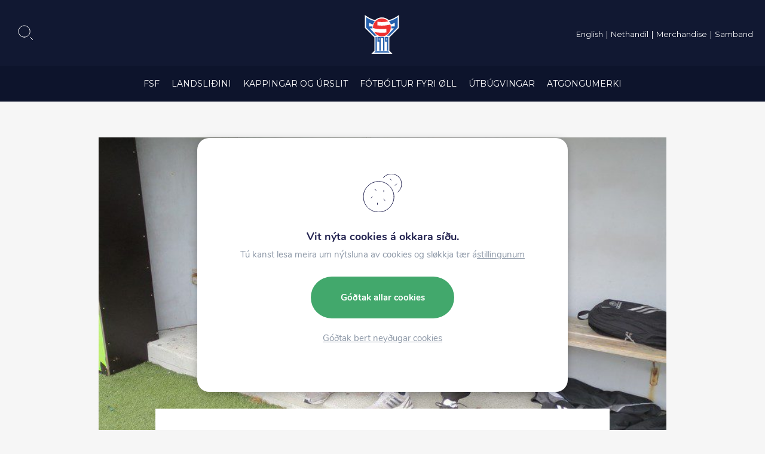

--- FILE ---
content_type: image/svg+xml
request_url: https://www.fsf.fo/wp-content/themes/beak-fsf/images/icons/icon-menu-btn.svg
body_size: -40
content:
<?xml version="1.0" encoding="UTF-8"?>
<svg width="32px" height="21px" viewBox="0 0 32 21" version="1.1" xmlns="http://www.w3.org/2000/svg" xmlns:xlink="http://www.w3.org/1999/xlink">
    <!-- Generator: Sketch 55.2 (78181) - https://sketchapp.com -->
    <title>menu-btn</title>
    <desc>Created with Sketch.</desc>
    <g id="Symbols" stroke="none" stroke-width="1" fill="none" fill-rule="evenodd">
        <g id="Sections/Top-(mobile)" transform="translate(-20.000000, -25.000000)" fill="#FFFFFF">
            <g id="Top">
                <path d="M20,45 L52,45 L52,46 L20,46 L20,45 Z M20,25 L52,25 L52,26 L20,26 L20,25 Z M20,35 L44,35 L44,36 L20,36 L20,35 Z" id="menu-btn"></path>
            </g>
        </g>
    </g>
</svg>